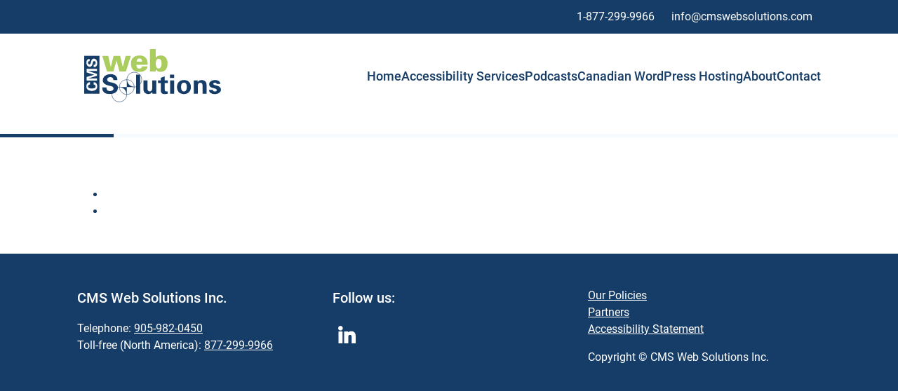

--- FILE ---
content_type: text/css
request_url: https://cmswebsolutions.com/wp-content/themes/cms2025/css/grt-responsive-menu.css?ver=6.6.4
body_size: 604
content:
/* Extra Classes */
.no-margin {
  margin: 0;
}

.no-padding {
  padding: 0;
}

header.scrolled {
  box-shadow: rgba(0, 0, 0, 0.2) 0px 0px 20px 0px;
}

.menu-container {
  padding-left: 30px;
  padding-right: 30px;
}

.grt-menu-row {
  display: flex;
  flex-direction: row;
  justify-content: space-between;
}

.grt-logo {
  display: inline-block;
}

.grt-logo img {
  max-height: 60px;
  width: auto;
}

.grt-mobile-button {
  display: none;
}

.body-overflow {
  overflow: hidden;
}

.grt-menu {
  display: flex;
  justify-content: space-between;
  align-items: center;
  background-color: var(--Re-blue);
  list-style: none;
}

.grt-menu:after {
  content: "";
  clear: both;
  display: block;
}

.grt-menu li {
  display: inline-block;
  margin: 0;
  transition: all ease 0.8s;
}

.grt-menu a {
  display: block;
  padding: 0.75em 2em;
  text-decoration: none;
}

/* Mobile only style */
@media (max-width: 767px) {
  .menu-container {
    padding-left: 15px;
    padding-right: 15px;
    background-color: #ccc;
  }

  .grt-mobile-button {
    display: flex;
    align-items: center;
    justify-content: center;
    background: transparent;
    color: #163d67;
    padding: 0;
    cursor: pointer;
    border: 0;
  }

  .grt-mobile-button .line1,
  .grt-mobile-button .line2,
  .grt-mobile-button .line3 {
    width: 35px;
    height: 2px;
    background-color: #163d67;
    transition: 0.4s;
    display: block;
    border-radius: 400px;
  }

  .grt-mobile-button .line2,
  .grt-mobile-button .line3 {
    margin-top: 10px;
  }

  .menu-label {
    margin-left: 10px;
  }

  .grt-menu {
    display: none;
    border-top: 0.5px solid #163d67;
    border-bottom: 0.5px solid #163d67;
  }

  .open-grt-menu {
    position: absolute;
    margin: 0;
    padding: 0;
    background: #fff;
    width: 100%;
    height: auto;
    right: 0;
    left: 0;
    top: 100%;
    display: flex;
    flex-direction: column;
    text-align: left;
  }

  .grt-mobile-button-open {
    z-index: 99999;
  }

  .grt-mobile-button-open .line1 {
    transform: rotate(-45deg) translate(-9px, 8px);
  }

  .grt-mobile-button-open .line2 {
    opacity: 0;
  }

  .grt-mobile-button-open .line3 {
    transform: rotate(45deg) translate(-9px, -8px);
  }

  .grt-menu li {
    display: block;
    width: 100%;
    border-bottom: 0.5px solid #163d67;
  }

  .grt-menu a:hover,
  .grt-menu a:focus {
    background-color: #3fa9f51a;
  }
}

@media screen and (min-width: 600px) {
  .grt-menu a {
    font-size: 18px;
    font-weight: 500;
    line-height: 1.3125rem;
    padding-right: 1.5rem;
    padding-left: 1.5rem;
  }

  .grt-menu li {
    border-bottom: solid 5px transparent;
  }

  .grt-menu li:hover,
  .grt-menu li:focus,
  .grt-menu li.current_page_item {
    border-bottom: solid 5px #163d67;
  }
}

@media screen and (min-width: 1250px) {
  .grt-mobile-button {
    display: none;
  }

  .nav-item {
    color: var(--Re-blue, #163d67);
    font-family: Montserrat;
    font-size: 18px;
    font-style: normal;
    font-weight: 700;
    line-height: 120%;
    letter-spacing: 0.36px;
  }

  .current {
    background-color: #163d67;
    color: #fff;
  }
}


--- FILE ---
content_type: text/css
request_url: https://cmswebsolutions.com/wp-content/themes/cms2025/style.css?ver=6.6.4
body_size: 2111
content:
/*
Theme Name:     CMS Web Solutions 2025
Author:         CMS Web Solutions
Author URI:     https://cmswebsolutions.com
*/

/* roboto-regular - latin */
@font-face {
  font-display: swap;
  font-family: 'Roboto';
  font-style: normal;
  font-weight: 400;
  src: url('fonts/roboto-v32-latin-regular.woff2') format('woff2'); 
}

/* roboto-500 - latin */
@font-face {
  font-display: swap; 
  font-family: 'Roboto';
  font-style: normal;
  font-weight: 500;
  src: url('fonts/roboto-v32-latin-500.woff2') format('woff2'); 
}

/* roboto-700 - latin */
@font-face {
  font-display: swap; 
  font-family: 'Roboto';
  font-style: normal;
  font-weight: 700;
  src: url('fonts/roboto-v32-latin-700.woff2') format('woff2'); 
}

/* General */
body {
  color: #163D67;
  margin: 0;
  font-family: 'Roboto', Arial, sans-serif;
  line-height: 1.5;
}

/* Skip to Content Link */
.skip-link {
  position: absolute;
  top: -9999px;
  left: 10px;
  background-color: #163D67;
  color: #FFF;
  padding: 0.5rem 1rem;
  text-decoration: none;
  border: 2px solid #FFF;
  border-radius: 10px;
  z-index: 1000;
  transition: top 0.3s ease;
}

.skip-link:focus {
  outline-offset: 0;
  top: 10px;
}

.container {
  max-width: 1060px;
  margin: 0 auto;
  padding: 2rem;
}

.sr-only {
  position: absolute;
  width: 1px;
  height: 1px;
  padding: 0;
  margin: -1px;
  overflow: hidden;
  clip: rect(0, 0, 0, 0);
  white-space: nowrap;
  border-width: 0;
}

.hidden {
  display: none;
}

h1 {
  color: #163D67;
  position: relative;
  font-weight: 500;
}

h1::after {
  content: "";
  background-color: currentColor;
  display: block;
  width: 9ch;
  height: 5px;
}

h2, h3, h4, h5, h6 {
  color: #163D67;
  position: relative;
  font-weight: 500;
}

h2 {
  font-size: 2rem;
  font-weight: 500;
}

main a {
  color: #163D67;
}

.header-main a:focus,
main a:hover,
main a:focus {
  color: currentColor;
  outline: 2px currentColor solid;
  outline-offset: 4px;
  border-radius: 2px;
}

/* Contact Info Bar */
.header-top {
  background-color: #163D67;
  color: #FFF;
}

.header-top .container {
  padding: 0 2rem;
}

.contact-info {
  display: flex;
  justify-content: flex-end;
  align-items: center;
  gap: 2rem;
}

@media (max-width: 768px) {
  .header-top .container {
    padding: 1rem 2rem;
  }

  .contact-info {
    display: block;
    text-align: center;
  }
}

.contact-info a {
  padding: .75rem;
  color: #FFF;
  text-decoration: none;
}

.contact-info a:hover,
.contact-info a:focus {
  color: #163D67;
  background-color: #FFF;
  text-decoration: underline;
}

/* Header */
.header-main {
  background-color: #FFF;
  padding: 1rem 0;
}

.header-main .container {
  display: flex;
  justify-content: space-between;
  align-items: center;
  padding: 0 2rem;
}

.logo {
  max-height: 90px;
  height: auto;
  display: block;
}

/* Navigation */
#menu-toggle {
  display: none;
}

.menu {
  display: flex;
  flex-direction: row;
  margin: 0;
  padding: 0;
  gap: 2rem;
  align-items: center;
}

.menu ul {
  display: flex;
  gap: 2rem;
  list-style: none;
  margin: 0;
  padding: 0;
}

.menu li a {
  color: #163D67;
  text-decoration: none;
  font-size: 1.1rem;
  font-weight: 500;
  transition: color 0.3s ease, -webkit-text-decoration 0.3s ease;
  transition: color 0.3s ease, text-decoration 0.3s ease;
  transition: color 0.3s ease, text-decoration 0.3s ease, -webkit-text-decoration 0.3s ease;
}

.menu li a:hover,
.menu li a:focus {
  text-decoration: underline;
  text-underline-offset: 4px;
  text-decoration-thickness: 4px;
}

/* Mobile Menu */
@media (max-width: 768px) {
  .header-main .container {
    flex-direction: column;
    align-items: center;
  }

  #menu-toggle {
    display: block;
    margin: 0 auto;
    background-color: #163D67;
    color: #FFF;
    border: none;
    padding: 0.75rem 1.5rem;
    font-size: 1rem;
    font-weight: 500;
    text-transform: uppercase;
    cursor: pointer;
    border-radius: 10px;
    transition: background-color 0.3s ease, transform 0.2s ease;
  }

  #menu-toggle:hover,
  #menu-toggle:focus {
    background-color: #163D67;
    transform: scale(1.05);
  }

  .menu {
    position: relative;
    width: 100%;
  }

  .menu button[aria-expanded="false"] + ul {
    display: none;
  }

  .menu button[aria-expanded="true"] + ul {
    display: flex;
    flex-direction: column;
    position: absolute;
    top: calc(100% + 0.5rem);
    left: 0;
    width: 100%;
    text-align: center;
    background-color: #FFF;
    box-shadow: 0 4px 8px rgba(0, 0, 0, 0.1);
    padding: 1rem 0;
    border-top: 1px solid #E0F2FE;
    z-index: 1000;
  }

  .menu li {
    margin: 0.5rem 0;
  }

  .menu li a {
    font-size: 1.1rem;
    padding: 0.5rem 1rem;
    border-radius: 10px;
    transition: background-color 0.3s ease, color 0.3s ease;
  }

  .menu li a:hover,
  .menu li a:focus {
    background-color: #F6FBFF;
    color: #163D67;
  }
}

/* Hero Section */
.hero {
  background-color: #E0F2FE;
  padding: 3rem 1rem;
}

.hero .wp-block-group__inner-container {
  max-width: 1060px;
  margin: 0 auto;
  display: flex;
  flex-wrap: nowrap;
  align-items: center;
  justify-content: space-between;
  padding-left: 2rem;
  padding-right: 2rem;
}

.wp-block-button__link {
  display: inline-block;
  padding: 0.75rem 1.5rem;
  background-color: #163D67;
  border: 2px solid #163D67;
  color: #FFF;
  font-size: 1rem;
  font-weight: 700;
  text-transform: uppercase;
  text-decoration: none;
  border-radius: 5px;
  transition: background-color 0.3s ease;
}

.wp-block-button__link:hover,
.wp-block-button__link:focus {
  color: currentColor;
  background-color: #F6FBFF;
}

/* Mobile Hero Section */
@media (max-width: 768px) {
  .hero {
    padding: 2rem 1rem;
  }

  .wp-block-media-text {
    flex-wrap: wrap;
  }

  .wp-block-media-text .wp-block-media-text__content,
  .wp-block-media-text .wp-block-media-text__media {
    flex: 1 1 100%;
    max-width: 100%;
    /* text-align: center; */
    order: initial;
  }

  .wp-block-media-text .wp-block-media-text__content {
    padding: 1rem 0;
  }

  .wp-block-media-text .wp-block-media-text__content h1 {
    font-size: 2rem;
  }

  .wp-block-button__link {
    font-size: 1rem;
    padding: 0.5rem 1rem;
  }
}

main img {
  border-radius: 10px;
}

.preamble {
  background-color: #F6FBFF;
}

.podcast {
  margin-top: 4rem;
  padding: 3rem 1rem;
  background-color: #163D67;
  background-image: url(img/microphone.jpg);
  background-position: center right;
  background-repeat: no-repeat;
  background-size: cover;
}

.podcast .container {
  margin: 2rem auto;
  max-width: 600px;
  background: #FFF;
  border-radius: 10px;
}

.lede {
  font-size: 2rem;
}

.columns {
  display: flex;
  display: grid;
  grid-template-columns: 1fr 1fr;
  gap: 2rem;
}

@media screen and (max-width: 768px) {
  .columns {
    display: block;
  }
}

.callout {
  padding: 2rem;
  border-radius: 10px;
}

.callout ul {
  padding-left: 0;
}

.callout li,
h3.checkmark {
  position: relative;
  list-style: none;
  margin-bottom: 1rem;
  padding-left: 30px; 
}

.callout li::before,
h3.checkmark::before {
  content: "";
  position: absolute;
  left: 0;
  /* top: 50%; */
  transform: translateY(10%);
  /* transform: translateY(-50%); */
  width: 20px; 
  height: 20px;
  background-image: url(img/checkmark.png);
  background-size: contain;
  background-repeat: no-repeat;
}

/* Podcasts */

.posts {
  list-style: none;
  padding-left: 0;
}

.posts a {
  display: block;
  text-decoration: none;
  color: currentColor;
}

.season,
.title {
  margin-top: 0;
  text-transform: uppercase;
}

.season::after,
.title::after {
  content: "";
  background-color: currentColor;
  display: block;
  width: 10ch;
  height: 5px;
}

.posts a h2 {
  color: currentColor;
}

audio {
  width: 100%; 
  border-radius: 10px; 
  padding: 5px;
}

audio:focus {
  outline: 2px solid #163D67;
  outline-offset: 4px;
}

details {
  background-color: #E0F2FE;
  border-radius: 10px;
  margin-bottom: 1rem;
  padding: 1rem;
}

summary {
  font-size: 1.2rem;
  list-style: none;
}

summary::before {
  content: "+";
  margin-right: 10px;
}

summary::-webkit-details-marker {
  display: none;
}

details[open] summary::before {
  content: "-";
}

.guest-lede {
  font-size: 1rem;
  text-transform: uppercase;
}

.guest-lede::after {
  content: "";
  background-color: currentColor;
  display: block;
  width: 16ch;
  height: 5px;
}

.guest {
  font-size: 1.2rem;
}

/* Podcast category page */
.list-item {
  display: flex;
  align-items: flex-start;
  overflow: visible; 
  position: relative;
  cursor: pointer;
  padding: 1.5rem;
  margin: 2rem 0 calc(2rem + 20px);
}

.list-item img {
  flex-shrink: 0;
  width: 300px;
  height: auto;
  position: absolute;
  top: -20px; 
  left: 20px; 
  z-index: 2;
  border-radius: 10px;
  box-shadow: 0 4px 6px rgba(0, 0, 0, 0.1);
}

.list-item .content {
  flex-grow: 1;
  background-color: #E0F2FE;
  border-radius: 10px;
  padding: 20px 20px 20px 150px;
  margin-left: 200px;
  position: relative;
  z-index: 1;
}

.posts li:first-of-type a {
  color:#FFF;
}

.posts li:first-of-type .content {
  color: #FFF;
  background-color: #163D67;
}

.list-item a:hover .content,
.list-item a:focus .content {
  color: #FFF;
  background-color: #163D67;
}

.posts li:first-of-type .list-item a:hover .content,
.posts li:first-of-type .list-item a:focus .content {
  color: #163D67;
  background-color: #E0F2FE;
}

.category-navigation {
  margin: 20px 0;
  padding: 0;
  text-align: center;
}

.category-navigation ul {
  list-style: none;
  padding: 0;
  display: flex;
  justify-content: space-between;
  margin: 10px 0;
}

.category-navigation li {
  flex: 1;
}

.category-navigation a {
  color: #FFF;
  background-color: #163D67;
  border: 5px solid transparent;
  border-radius: 10px;
  padding: .5rem 1rem;
  text-decoration: none;
}

.category-navigation a:hover,
.category-navigation a:focus {
  color: #163D67;
  background-color: #FFF;
  border: 5px solid #163D67;
}

@media screen and (max-width: 768px) {
  .list-item {
    display: block;
    padding: 10px;
  }

  .list-item img {
    position: relative;
    /* top: 0; */
    left: 0;
    margin-bottom: 20px;
    width: 100%; 
    max-width: 300px; 
    margin: 0 auto; 
    display: block;
  }

  .list-item .content {
    margin-left: 0;
    padding: 20px;
  }
}

footer {
  color: #FFF;
  background-color: #163D67;
}

footer .columns {
  display: grid;
  grid-template-columns: 1fr 1fr 1fr;
  gap: 2rem;
  align-items: start;
}

@media screen and (max-width: 768px) {
  footer .columns {
    display: block;
  }
}

footer h2 {
  color: #FFF;
  font-size: 1.25rem;
}

footer a {
  color: #FFF;
}

footer a:hover,
footer a:focus {
  color: #ABCD61;
}

footer ul {
  list-style: none;
  padding-left: 0;
}

.social {
  display: flex;
}

.social li {
  margin-right: 0.5em;
  list-style: none;
}

.social a {
  color: #FFF;
  display: block;
}

.social a:hover,
.social a:focus {
  color: #ABCD61;
}

.social svg {
  width: 25px;
  height: 25px;
  fill: #FFF;
  padding: 0.5em;
}

.social svg:hover,
.social svg:focus {
  fill: #ABCD61;
}

--- FILE ---
content_type: image/svg+xml
request_url: https://cmswebsolutions.com/wp-content/themes/cms2025/img/logo-blue.svg
body_size: 2487
content:
<?xml version="1.0" encoding="utf-8"?>
<!-- Generator: Adobe Illustrator 16.0.0, SVG Export Plug-In . SVG Version: 6.00 Build 0)  -->
<!DOCTYPE svg PUBLIC "-//W3C//DTD SVG 1.1//EN" "http://www.w3.org/Graphics/SVG/1.1/DTD/svg11.dtd">
<svg version="1.1" id="Layer_1" xmlns="http://www.w3.org/2000/svg" xmlns:xlink="http://www.w3.org/1999/xlink" x="0px" y="0px"
	 width="381.534px" height="161.589px" viewBox="0 0 381.534 161.589" enable-background="new 0 0 381.534 161.589"
	 xml:space="preserve">
<rect x="17.932" y="28.125" fill="#163D67" width="38.787" height="97.062"/>
<g>
	<path fill="#FFFFFF" d="M32.664,101.769c-2.781-0.038-5.017,1.656-5.017,5.062c0,4.029,5.971,5.062,9.678,5.062
		c3.697,0,9.679-1.033,9.679-5.062c0-3.405-2.238-5.1-5.017-5.062v-6.045c6.635,0.251,9.133,5.017,9.133,11.106
		c0,7.659-6.063,11.117-13.795,11.117c-7.739,0-13.794-3.458-13.794-11.117c0-6.09,2.497-10.855,9.133-11.106V101.769z"/>
	<polygon fill="#FFFFFF" points="50.561,74.447 50.561,79.177 27.826,86.187 27.9,86.262 50.561,86.262 50.561,91.574 
		24.082,91.574 24.082,82.267 43.334,76.729 43.334,76.646 24.082,70.637 24.082,61.655 50.561,61.655 50.561,66.974 27.9,66.974 
		27.826,67.037 	"/>
	<path fill="#FFFFFF" d="M31.643,41.556c-2.676,0.219-3.996,1.651-3.996,4.397c0,2.095,1.105,4.227,3.408,4.227
		c2.853,0,3.181-2.569,3.744-4.846c1.02-4.032,2.152-9.97,7.477-9.97c6.562,0,8.844,5.719,8.844,11.397
		c0,6.058-2.356,10.346-9.036,10.162v-5.796c2.943,0.219,4.919-1.46,4.919-4.438c0-2.266-0.692-5.278-3.519-5.278
		c-3.107,0-3.334,3.779-3.923,6.05c-0.918,3.704-2.611,8.766-7.302,8.766c-6.044,0-8.729-5.579-8.729-10.996
		c0-5.138,2.798-9.132,8.112-9.132V41.556z"/>
</g>
<g>
	<path fill="#163D67" d="M92.361,90.024c-0.4-4.939-3.037-7.381-8.115-7.386c-3.856-0.005-7.784,2.023-7.79,6.29
		c-0.005,5.276,4.731,5.89,8.926,6.912c7.445,1.905,18.41,4.011,18.405,13.829c-0.021,12.117-10.581,16.305-21.073,16.291
		c-11.163-0.008-19.09-4.353-18.738-16.667l10.701,0.008c-0.419,5.417,2.698,9.07,8.182,9.079c4.195,0.008,9.748-1.273,9.748-6.49
		c0.005-5.75-6.959-6.164-11.165-7.25c-6.832-1.7-16.166-4.822-16.161-13.487c0.011-11.17,10.312-16.104,20.326-16.091
		c9.473,0.011,16.854,5.161,16.838,14.976L92.361,90.024z"/>
	<polygon fill="#163D67" points="160.404,76.15 160.356,125.019 150.2,125.016 150.253,76.14 	"/>
	<path fill="#163D67" d="M191.226,120.859c-2.167,3.111-5.353,5.201-10.493,5.201c-3.384-0.005-9.943-2.589-11.16-7.525
		c-0.55-2.1-0.672-4.27-0.672-5.417l0.021-22.066l10.151,0.008l-0.016,20.375c0.064,3.658,1.078,7.853,6.079,7.856
		c3.181,0.002,5.961-2.898,6.1-7.843l0.021-20.377l10.151,0.011l-0.021,27.891c0.059,2.028,0.192,4.062,0.395,6.09l-10.146-0.011
		L191.226,120.859z"/>
	<path fill="#163D67" d="M212.985,91.092v-6.704l10.162-3.645l-0.011,10.359l7.653,0.008l-0.011,6.773l-7.648-0.011l-0.011,15.771
		c-0.005,4.47,0.667,5.692,4.185,5.692c1.088,0,2.161-0.134,3.255-0.203l-0.011,5.959c-1.147,0.539-6.564,1.003-7.99,1.003
		c-7.92-0.002-9.606-4.133-9.596-11.514l0.016-16.713l-6.832-0.016l0.005-6.77L212.985,91.092z"/>
	<path fill="#163D67" d="M247.254,76.239l-0.011,8.731l-10.834-0.014l0.005-8.731L247.254,76.239z M246.896,91.126l-0.032,33.983
		l-10.156-0.014l0.032-33.983L246.896,91.126z"/>
	<path fill="#163D67" d="M271.911,126.151c-11.106-0.008-17.735-7.336-17.724-18.026c0.016-10.696,6.649-18.002,17.756-17.991
		c11.106,0.01,17.73,7.328,17.714,18.026C289.646,118.86,283.007,126.162,271.911,126.151z M271.911,119.375
		c6.228,0.011,7.248-5.81,7.253-11.227c0.005-5.412-0.998-11.24-7.232-11.245c-6.228-0.005-7.242,5.814-7.253,11.231
		C264.679,113.553,265.688,119.37,271.911,119.375z"/>
	<path fill="#163D67" d="M307.141,95.11l0.128,0.211c2.108-3.12,5.289-5.142,10.434-5.142c3.384,0.002,9.948,2.519,11.16,7.461
		c0.539,2.098,0.678,4.265,0.678,5.412l-0.026,22.141l-10.156-0.017l0.021-20.438c-0.059-3.656-1.077-7.787-6.084-7.792
		c-3.181,0-5.961,2.837-6.101,7.779l-0.016,20.441l-10.156-0.011l0.037-33.979l10.082,0.008V95.11z"/>
	<path fill="#163D67" d="M355.462,100.309c-0.128-2.305-2.306-3.322-4.605-3.322c-2.771-0.008-4.051,0.806-4.057,3.042
		c-0.011,5.345,19.427,2.319,19.411,15.045c-0.011,7.445-9.084,11.162-15.381,11.151c-7.915-0.005-14.811-3.125-14.944-10.914
		l9.409,0.014c0.203,2.642,2.572,4.131,5.545,4.133c2.775,0.005,4.873-1.145,4.873-3.784c0.011-2.711-4.867-3.864-6.896-4.336
		c-6.5-1.569-12.51-2.994-12.51-10.917c0.011-7.104,8.604-10.207,14.564-10.207c7.168,0.01,13.269,2.583,13.728,10.098
		L355.462,100.309z"/>
	<path fill="none" stroke="#163D67" stroke-width="1.0598" d="M164.434,88.989c0,10.415-8.443,18.858-18.877,18.858
		c-10.411,0-18.849-8.443-18.849-18.858c0-10.423,8.438-18.864,18.849-18.864C155.99,70.125,164.434,78.565,164.434,88.989z"/>
	<path fill="none" stroke="#163D67" stroke-width="1.0598" d="M126.286,127.135c0,10.421-8.438,18.861-18.861,18.861
		c-10.42,0-18.866-8.44-18.866-18.861c0-10.42,8.446-18.864,18.866-18.864C117.848,108.271,126.286,116.715,126.286,127.135z"/>
	<path fill="none" stroke="#163D67" stroke-width="1.0598" d="M145.311,108.08c0,10.418-8.442,18.866-18.857,18.866
		c-10.413,0-18.866-8.448-18.866-18.866s8.454-18.861,18.866-18.861C136.869,89.218,145.311,97.662,145.311,108.08z"/>
	<path fill="#163D67" d="M107.699,108.058h18.754v19.24C126.454,127.298,125.61,108.685,107.699,108.058z"/>
	<path fill="#163D67" d="M145.615,108.047h-19.172V89.157C126.443,89.157,127.692,107.417,145.615,108.047z"/>
</g>
<g>
	<path fill="#ABCD60" d="M76.052,68.163L63.919,28.354h15.226l6.423,28.231h0.159l6.979-28.231h16.653l6.899,28.072h0.159
		l6.979-28.072h13.322l-12.529,39.809h-16.653l-7.216-27.755h-0.159l-7.771,27.755H76.052z"/>
	<path fill="#ABCD60" d="M151.183,51.271c-0.08,5.155,1.269,9.596,6.899,9.596c4.203,0,6.82-1.983,7.375-5.71h13.957
		c-0.476,5.155-3.727,8.882-7.533,11.102c-3.489,2.221-7.93,3.093-12.609,3.093c-15.939,0-22.283-6.82-22.283-22.442
		c0-12.608,9.437-19.746,21.411-19.746c16.177,0,21.332,9.278,21.332,24.107H151.183z M165.457,43.183
		c0-2.141-0.635-4.282-1.824-5.947c-1.189-1.666-2.934-2.696-5.233-2.538c-5.234,0.238-6.503,3.965-6.899,8.485H165.457z"/>
	<path fill="#ABCD60" d="M185.261,10.908h15.067v21.649h0.159c2.775-3.569,7.613-5.393,12.133-5.393
		c12.212,0,17.684,9.199,17.684,20.459c0,12.133-5.393,21.728-18.556,21.728c-4.6,0-10.071-3.013-11.102-7.058h-0.317l-0.396,5.868
		h-14.67V10.908z M200.328,48.813c0,4.441,1.348,11.815,6.82,11.815c6.582,0,7.692-7.375,7.692-12.529
		c0-4.917-0.714-12.212-7.137-12.212C200.883,35.888,200.328,43.5,200.328,48.813z"/>
</g>
</svg>


--- FILE ---
content_type: text/javascript
request_url: https://cmswebsolutions.com/wp-content/themes/cms2025/js/grt-responsive-menu.js
body_size: 423
content:
/*!
 * GRT Responsive Menu - jQuery Plugin
 * Version: 1.0
 * Author: GRT107
 *
 * Copyright (c) 2018 GRT107
 * Released under the MIT license
 */

// Create a function for mobile version
jQuery(document).ready(function ($) {
  const handleClickOutsideMenu = (event) => {
    const targetElement = $(".grt-menu");
    const menuButton = $(".grt-mobile-button");
    // Check if the click event was outside of the target element
    if (
      !menuButton.has(event.target).length &&
      !targetElement.is(event.target) &&
      !targetElement.has(event.target).length
    ) {
      targetElement.removeClass("open-grt-menu");
      $(".overlay").removeClass("overlay-open");
    }
  };
  $(document).on("click", function (event) {
    handleClickOutsideMenu(event);
  });
  $(document).on("keydown", function (event) {
    if (event.which === 27) {
      handleClickOutsideMenu(event);
    }
  });
  $.fn.grtmobile = function () {
    if ($(window).width() <= 1000) {
      $(".grt-mobile-button").on("click", function () {
        const grtMenu = $(".grt-menu");
        $(this).toggleClass("grt-mobile-button-open");
        grtMenu.toggleClass("open-grt-menu ").trigger("classChange");
        $("html, body").toggleClass("body-overflow");

        if (grtMenu.hasClass("open-grt-menu")) {
          $(".overlay").addClass("overlay-open");
        } else {
          $(".overlay").removeClass("overlay-open");
        }
      });
    }
  };

  // Initialize and check for mobile
  $.fn.grtmobile();

  // On resize window check for mobile
  // var resizeTimer;

  // $(window).on("resize", function (e) {
  //   clearTimeout(resizeTimer);
  //   resizeTimer = setTimeout(function () {
  //     $.fn.grtmobile();
  //   }, 250);
  // });

  // Add shadow on scroll after 60px
  $(window).scroll(function (e) {
    if ($(this).scrollTop() > 60) {
      $("header").addClass("scrolled");
    } else {
      $("header").removeClass("scrolled");
    }
  });
});

/* Prevent a href clicks on dropdown category
$('li.grt-dropdown > a').on('click', function(e){
	e.preventDefault();
});
*/


--- FILE ---
content_type: text/javascript
request_url: https://cmswebsolutions.com/wp-content/themes/cms2025/js/script.js?ver=6.6.4
body_size: 269
content:
document.addEventListener("DOMContentLoaded", () => {
	const menuToggle = document.getElementById("menu-toggle");
	const menu = document.getElementById("primary-menu-list");
   
	// Add event listener to the toggle button
	menuToggle.addEventListener("click", () => {
	  const isHidden = menu.classList.contains("hidden"); // Check if 'hidden' class is present
   
	  // Toggle the 'hidden' class
	  if (isHidden) {
	    menu.classList.remove("hidden");
	    menuToggle.setAttribute("aria-expanded", "true");
	  } else {
	    menu.classList.add("hidden");
	    menuToggle.setAttribute("aria-expanded", "false");
	  }
	});
});


// jQuery(document).ready(function($){

// 	$('h1:first').attr('id', 'main').focus();
// 	$('#skip').click(function(e) {
// 	    e.preventDefault();
// 	    $('h1:first').attr('tabindex', '-1').focus();
// 	});
	
// 	$('.wp-caption').each(function(){
// 		$(this).removeAttr('style');
// 	});

// 	// remove empty paragraphs
// 	$("p").each(function() {
// 		if ($(this).html() === " ") {
// 			$(this).remove();
// 		}
// 	});
	
// 	// remove title attributes
// 	$('img').parent('a[title]').removeAttr('title');
// 	$('img').removeAttr('title');

// 	// Navigation
// 	$('nav .menu-item-has-children ul').attr('aria-hidden', 'true').attr('aria-label', 'submenu');

// 	$('nav button').on('click', function(){
// 		if($(this).hasClass('open')){
// 			$(this).removeClass('open');
// 		} else {
// 			$(this).addClass('open');
// 		}
// 	});

// 	$('.current_page_item a').attr('aria-current', 'page');
		
// })